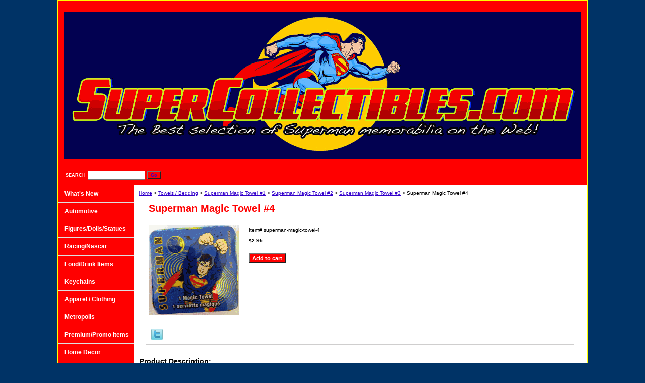

--- FILE ---
content_type: text/html
request_url: http://www.supermansouvenirs.com/superman-magic-towel-4.html
body_size: 4560
content:
<!DOCTYPE html PUBLIC "-//W3C//DTD XHTML 1.0 Strict//EN" "http://www.w3.org/TR/xhtml1/DTD/xhtml1-strict.dtd"><html><head>
<link rel="image_src" href="https://s.turbifycdn.com/aah/yhst-87166589045438/superman-magic-towel-4-15.gif" />
<meta property="og:image" content="https://s.turbifycdn.com/aah/yhst-87166589045438/superman-magic-towel-4-15.gif" />
<title>Superman Magic Towel #4</title><meta name="Description" content="Superman Magic Towel #4. Sealed in a 2&amp;quot;x2&amp;quot; package. Drop in water and expands to a fullsize 11&amp;quot;x11&amp;quot; hand towel. 2013." /><link rel="stylesheet" type="text/css" href="css-base.css" /><link rel="stylesheet" type="text/css" href="css-element.css" /><link rel="stylesheet" type="text/css" href="css-contents.css" /><link rel="stylesheet" type="text/css" href="css-edits.css" /></head><body class="vertical" id="itemtype"><script type="text/javascript" id="yfc_loader" src="https://turbifycdn.com/store/migration/loader-min-1.0.34.js?q=yhst-87166589045438&ts=1748535822&p=1&h=order.store.turbify.net"></script> <div id="ys_superbar">
	   <div id="ys_cpers">
		<div id="yscp_welcome_msg"></div>
		<div id="yscp_signin_link"></div>
		<div id="yscp_myaccount_link"></div>
		<div id="yscp_signout_link"></div>
	   </div>
	   <div id="yfc_mini"></div>
	   <div class="ys_clear"></div>
	</div>
      <div id="container"><div id="header"><ul id="nav-general"><li><a href="index.html">home</a></li><li><a href="info.html">About Us</a></li><li><a href="privacypolicy.html">Privacy Policy</a></li><li><a href="mailto:sales@supercollectibles.com">Send Email</a></li><li><a href="https://order.store.turbify.net/yhst-87166589045438/cgi-bin/wg-order?yhst-87166589045438">View Cart</a></li></ul><br class="clear" /><h3 id="brandmark"><a href="index.html" title=""><img src="https://s.turbifycdn.com/aah/yhst-87166589045438/apparel-clothing-1.gif" width="1025" height="292" border="0" hspace="0" vspace="0" alt="" /></a></h3></div><form method="GET" action="//search.store.yahoo.com/cgi-bin/nsearch" name="searcharea" id="searcharea"><fieldset><label class="labelfield" for="searchfield"><span>Search</span><input name="query" type="text" id="query" /></label><label class="buttonlabel" for="searchsubmit"><input name="searchsubmit" type="submit" value="Go" class="ys_primary" id="searchsubmit" /><input name="vwcatalog" type="hidden" value="yhst-87166589045438" /></label></fieldset><input type="hidden" name=".autodone" value="http://www.supermansouvenirs.com/superman-magic-towel-4.html" /></form><div id="bodyshell"><div id="bodycontent"><div class="breadcrumbs"><a href="index.html">Home</a> &gt; <a href="towels.html">Towels / Bedding</a> &gt; <a href="superman-magic-towel-1.html">Superman Magic Towel #1</a> &gt; <a href="superman-magic-towel-2.html">Superman Magic Towel #2</a> &gt; <a href="superman-magic-towel-3.html">Superman Magic Towel #3</a> &gt; Superman Magic Towel #4</div><div id="contentarea"><div><h1 id="item-contenttitle">Superman Magic Towel #4</h1><div id="itemarea"><img src="https://s.turbifycdn.com/aah/yhst-87166589045438/superman-magic-towel-4-17.gif" width="179" height="180" border="0" hspace="0" vspace="0" alt="Superman Magic Towel #4" class="image-l" title="Superman Magic Towel #4" /><div class="itemform productInfo"><form method="POST" action="https://order.store.turbify.net/yhst-87166589045438/cgi-bin/wg-order?yhst-87166589045438+superman-magic-towel-4"><div class="code">Item# <em>superman-magic-towel-4</em></div><div class="price-bold">$2.95</div><input type="submit" value="Add to cart" class="ys_primary" title="Add to cart" /><input name="vwcatalog" type="hidden" value="yhst-87166589045438" /><input name="vwitem" type="hidden" value="superman-magic-towel-4" /><input type="hidden" name=".autodone" value="http://www.supermansouvenirs.com/superman-magic-towel-4.html" /></form></div><div style="clear:both"></div><div class="ys_promoitempage" id="ys_promoitempage" itemid="superman-magic-towel-4" itemcode="superman-magic-towel-4" categoryflag="0"></div>
<script language="javascript">
document.getElementsByTagName('html')[0].setAttribute('xmlns:og', 'http://opengraphprotocol.org/schema/');
</script>
<div id="ys_social_top_hr"></div>
<div id="ys_social_media">
<div id="ys_social_tweet">
<script language="javascript">function tweetwindowopen(url,width,height){var left=parseInt((screen.availWidth/2)-(width/2));var top=parseInt((screen.availHeight/2)-(height/2));var prop="width="+width+",height="+height+",left="+left+",top="+top+",screenX="+left+",screenY="+top;window.open (NULL, url,'tweetwindow',prop);}</script>
<a href="javascript:void(0);" title="Tweet"><img id="ys_social_custom_tweet_icon" src="https://s.turbifycdn.com/ae/store/secure/twitter.png" onClick="tweetwindowopen('https://twitter.com/share?count=none&text=Superman+Magic+Towel+%234+%23SuperCollectibles&url=http%3a//www.supermansouvenirs.com/superman-magic-towel-4.html',550, 514)"></a></div>
<!--[if gt IE 6]>
<div id="ys_social_v_separator"><img src="https://s.turbifycdn.com/ae/store/secure/v-separator.gif"></div>
<![endif]-->
<!--[if !IE]><!-->
<div id="ys_social_v_separator"><img src="https://s.turbifycdn.com/ae/store/secure/v-separator.gif"></div>
<!--<![endif]-->
<div id="ys_social_fblike">
<!--[if gt IE 6]>
<script language="javascript">
document.getElementsByTagName('html')[0].setAttribute('xmlns:fb', 'http://ogp.me/ns/fb#');
</script>
<div id="fb-root"></div><script>(function(d, s, id) {var js, fjs = d.getElementsByTagName(s)[0];if (d.getElementById(id)) return;js = d.createElement(s); js.id = id;js.src = '//connect.facebook.net/en_US/all.js#xfbml=1&appId=';fjs.parentNode.insertBefore(js, fjs);}(document, 'script', 'facebook-jssdk'));</script><fb:like href="http://www.supermansouvenirs.com/superman-magic-towel-4.html" layout="standard" show_faces="false" width="350" action="like" colorscheme="light"></fb:like>
<![endif]-->
<!--[if !IE]><!-->
<script language="javascript">
document.getElementsByTagName('html')[0].setAttribute('xmlns:fb', 'http://ogp.me/ns/fb#');
</script>
<div id="fb-root"></div><script>(function(d, s, id) {var js, fjs = d.getElementsByTagName(s)[0];if (d.getElementById(id)) return;js = d.createElement(s); js.id = id;js.src = '//connect.facebook.net/en_US/all.js#xfbml=1&appId=';fjs.parentNode.insertBefore(js, fjs);}(document, 'script', 'facebook-jssdk'));</script><fb:like href="http://www.supermansouvenirs.com/superman-magic-towel-4.html" layout="standard" show_faces="false" width="350" action="like" colorscheme="light"></fb:like>
<!--<![endif]-->
</div>
</div>
<div id="ys_social_bottom_hr"></div>
</div><div id="caption"><h2 id="itempage-captiontitle">Product Description:</h2><div>Superman Magic Towel #4. Sealed in a 2&quot;x2&quot; package. Drop in water and expands to a fullsize 11&quot;x11&quot; hand towel. 2013.</div></div><br clear="all" /></div><h2 id="accessorytitle">Accessories</h2><div id="contents"><table width="100%" class="vertical" id="contents-table"><tr><td width="50%" class="horizontal-seperator vertical-seperator"><a href="superman-magic-towel-1.html"><img src="https://s.turbifycdn.com/aah/yhst-87166589045438/superman-magic-towel-1-13.gif" width="99" height="100" border="0" hspace="0" vspace="0" alt="Superman Magic Towel #1" title="Superman Magic Towel #1" /></a><div class="name"><a href="superman-magic-towel-1.html" title="Superman Magic Towel #1">Superman Magic Towel #1</a></div><div>Superman Magic Towel #1. Sealed in a 2&quot;x2&quot; package. Drop in water and expands to a fullsize 11&quot;x11&quot; hand towel. 2013.</div><div class="price-bold">$2.95</div><form method="POST" action="https://order.store.turbify.net/yhst-87166589045438/cgi-bin/wg-order?yhst-87166589045438+superman-magic-towel-1">superman-magic-towel-1<br /><input type="submit" value="Add to cart" class="ys_primary" title="Add to cart" /><input name="vwcatalog" type="hidden" value="yhst-87166589045438" /><input name="vwitem" type="hidden" value="superman-magic-towel-1" /><input type="hidden" name=".autodone" value="http://www.supermansouvenirs.com/superman-magic-towel-4.html" /></form><div id="ys_promoitem" itemid="superman-magic-towel-1" itemcode="superman-magic-towel-1"></div></td><td width="50%" class="horizontal-seperator"><a href="superman-magic-towel-2.html"><img src="https://s.turbifycdn.com/aah/yhst-87166589045438/superman-magic-towel-2-13.gif" width="100" height="99" border="0" hspace="0" vspace="0" alt="Superman Magic Towel #2" title="Superman Magic Towel #2" /></a><div class="name"><a href="superman-magic-towel-2.html" title="Superman Magic Towel #2">Superman Magic Towel #2</a></div><div>Superman Magic Towel #2. Sealed in a 2&quot;x2&quot; package. Drop in water and expands to a fullsize 11&quot;x11&quot; hand towel. 2013.</div><div class="price-bold">$2.95</div><form method="POST" action="https://order.store.turbify.net/yhst-87166589045438/cgi-bin/wg-order?yhst-87166589045438+superman-magic-towel-2">superman-magic-towel-2<br /><input type="submit" value="Add to cart" class="ys_primary" title="Add to cart" /><input name="vwcatalog" type="hidden" value="yhst-87166589045438" /><input name="vwitem" type="hidden" value="superman-magic-towel-2" /><input type="hidden" name=".autodone" value="http://www.supermansouvenirs.com/superman-magic-towel-4.html" /></form><div id="ys_promoitem" itemid="superman-magic-towel-2" itemcode="superman-magic-towel-2"></div></td></tr><tr><td width="50%" class="horizontal-seperator"><a href="superman-magic-towel-3.html"><img src="https://s.turbifycdn.com/aah/yhst-87166589045438/superman-magic-towel-3-13.gif" width="97" height="100" border="0" hspace="0" vspace="0" alt="Superman Magic Towel #3" title="Superman Magic Towel #3" /></a><div class="name"><a href="superman-magic-towel-3.html" title="Superman Magic Towel #3">Superman Magic Towel #3</a></div><div>Superman Magic Towel #3. Sealed in a 2&quot;x2&quot; package. Drop in water and expands to a fullsize 11&quot;x11&quot; hand towel. 2013.</div><div class="price-bold">$2.95</div><form method="POST" action="https://order.store.turbify.net/yhst-87166589045438/cgi-bin/wg-order?yhst-87166589045438+superman-magic-towel-3">superman-magic-towel-3<br /><input type="submit" value="Add to cart" class="ys_primary" title="Add to cart" /><input name="vwcatalog" type="hidden" value="yhst-87166589045438" /><input name="vwitem" type="hidden" value="superman-magic-towel-3" /><input type="hidden" name=".autodone" value="http://www.supermansouvenirs.com/superman-magic-towel-4.html" /></form><div id="ys_promoitem" itemid="superman-magic-towel-3" itemcode="superman-magic-towel-3"></div></td></tr></table></div></div></div><div id="nav-product"><ul><li><a href="what39s-n.html" title="What&amp;#39;s New">What&#39;s New</a></li><li><a href="automotive.html" title="Automotive">Automotive</a></li><li><a href="figuresdollsstatues.html" title="Figures/Dolls/Statues">Figures/Dolls/Statues</a></li><li><a href="racingnascar.html" title="Racing/Nascar">Racing/Nascar</a></li><li><a href="fooddrink-items.html" title="Food/Drink Items">Food/Drink Items</a></li><li><a href="keychains.html" title="Keychains">Keychains</a></li><li><a href="apparel--clothing.html" title="Apparel / Clothing">Apparel / Clothing</a></li><li><a href="metropolis.html" title="Metropolis">Metropolis</a></li><li><a href="premium-toysitems.html" title="Premium/Promo Items">Premium/Promo Items</a></li><li><a href="homedecor.html" title="Home Decor">Home Decor</a></li><li><a href="stationery.html" title="Office / Stationery">Office / Stationery</a></li><li><a href="towels.html" title="Towels / Bedding">Towels / Bedding</a></li><li><a href="tin-collectibles.html" title="Tin Collectibles">Tin Collectibles</a></li><li><a href="wallets--banks.html" title="Wallets / Banks">Wallets / Banks</a></li><li><a href="clocks--watches.html" title="Clocks / Watches">Clocks / Watches</a></li><li><a href="games--puzzles.html" title="Games / Puzzles">Games / Puzzles</a></li><li><a href="dvd39s--vhs--c.html" title="DVD&amp;#39;s / VHS / CD&amp;#39;s">DVD&#39;s / VHS / CD&#39;s</a></li><li><a href="inflatables.html" title="Inflatables">Inflatables</a></li><li><a href="outdoor--sporting.html" title="Outdoor / Sporting">Outdoor / Sporting</a></li><li><a href="superman-returns.html" title="Superman Returns">Superman Returns</a></li><li><a href="vintage.html" title="Vintage">Vintage</a></li><li><a href="clocks--watches.html" title="Clocks / Watches">Clocks / Watches</a></li><li><a href="smallville.html" title="Smallville">Smallville</a></li><li><a href="manofsteel1.html" title="Man Of Steel">Man Of Steel</a></li><li><a href="bavsu.html" title="Batman v Superman">Batman v Superman</a></li></ul></div></div><div id="footer"><span id="footer-links"><a href="index.html">home</a> | <a href="info.html">About Us</a> | <a href="privacypolicy.html">Privacy Policy</a> | <a href="mailto:sales@supercollectibles.com">Send Email</a> | <a href="https://order.store.turbify.net/yhst-87166589045438/cgi-bin/wg-order?yhst-87166589045438">View Cart</a></span><span id="copyright">www.SuperCollectibles.com Copyright � 2025 CMOS Collectibles, All Rights Reserved.  SUPERMAN and all related characters and elements are the property of DC Entertainment. TM & � 2025.                                     
   </span></div></div></body>
<script type="text/javascript">var PAGE_ATTRS = {'storeId': 'yhst-87166589045438', 'itemId': 'superman-magic-towel-4', 'isOrderable': '1', 'name': 'Superman Magic Towel #3: Superman Magic Towel #4', 'salePrice': '2.95', 'listPrice': '2.95', 'brand': '', 'model': '', 'promoted': '', 'createTime': '1748535822', 'modifiedTime': '1748535822', 'catNamePath': 'Superman Magic Towel #4 > Superman Magic Towel #3', 'upc': ''};</script><script type="text/javascript">
csell_env = 'ue1';
 var storeCheckoutDomain = 'order.store.turbify.net';
</script>

<script type="text/javascript">
  function toOSTN(node){
    if(node.hasAttributes()){
      for (const attr of node.attributes) {
        node.setAttribute(attr.name,attr.value.replace(/(us-dc1-order|us-dc2-order|order)\.(store|stores)\.([a-z0-9-]+)\.(net|com)/g, storeCheckoutDomain));
      }
    }
  };
  document.addEventListener('readystatechange', event => {
  if(typeof storeCheckoutDomain != 'undefined' && storeCheckoutDomain != "order.store.turbify.net"){
    if (event.target.readyState === "interactive") {
      fromOSYN = document.getElementsByTagName('form');
        for (let i = 0; i < fromOSYN.length; i++) {
          toOSTN(fromOSYN[i]);
        }
      }
    }
  });
</script>
<script type="text/javascript">
// Begin Store Generated Code
 </script> <script type="text/javascript" src="https://s.turbifycdn.com/lq/ult/ylc_1.9.js" ></script> <script type="text/javascript" src="https://s.turbifycdn.com/ae/lib/smbiz/store/csell/beacon-a9518fc6e4.js" >
</script>
<script type="text/javascript">
// Begin Store Generated Code
 csell_page_data = {}; csell_page_rec_data = []; ts='TOK_STORE_ID';
</script>
<script type="text/javascript">
// Begin Store Generated Code
function csell_GLOBAL_INIT_TAG() { var csell_token_map = {}; csell_token_map['TOK_SPACEID'] = '2022276099'; csell_token_map['TOK_URL'] = ''; csell_token_map['TOK_STORE_ID'] = 'yhst-87166589045438'; csell_token_map['TOK_ITEM_ID_LIST'] = 'superman-magic-towel-4'; csell_token_map['TOK_ORDER_HOST'] = 'order.store.turbify.net'; csell_token_map['TOK_BEACON_TYPE'] = 'prod'; csell_token_map['TOK_RAND_KEY'] = 't'; csell_token_map['TOK_IS_ORDERABLE'] = '1';  c = csell_page_data; var x = (typeof storeCheckoutDomain == 'string')?storeCheckoutDomain:'order.store.turbify.net'; var t = csell_token_map; c['s'] = t['TOK_SPACEID']; c['url'] = t['TOK_URL']; c['si'] = t[ts]; c['ii'] = t['TOK_ITEM_ID_LIST']; c['bt'] = t['TOK_BEACON_TYPE']; c['rnd'] = t['TOK_RAND_KEY']; c['io'] = t['TOK_IS_ORDERABLE']; YStore.addItemUrl = 'http%s://'+x+'/'+t[ts]+'/ymix/MetaController.html?eventName.addEvent&cartDS.shoppingcart_ROW0_m_orderItemVector_ROW0_m_itemId=%s&cartDS.shoppingcart_ROW0_m_orderItemVector_ROW0_m_quantity=1&ysco_key_cs_item=1&sectionId=ysco.cart&ysco_key_store_id='+t[ts]; } 
</script>
<script type="text/javascript">
// Begin Store Generated Code
function csell_REC_VIEW_TAG() {  var env = (typeof csell_env == 'string')?csell_env:'prod'; var p = csell_page_data; var a = '/sid='+p['si']+'/io='+p['io']+'/ii='+p['ii']+'/bt='+p['bt']+'-view'+'/en='+env; var r=Math.random(); YStore.CrossSellBeacon.renderBeaconWithRecData(p['url']+'/p/s='+p['s']+'/'+p['rnd']+'='+r+a); } 
</script>
<script type="text/javascript">
// Begin Store Generated Code
var csell_token_map = {}; csell_token_map['TOK_PAGE'] = 'p'; csell_token_map['TOK_CURR_SYM'] = '$'; csell_token_map['TOK_WS_URL'] = 'https://yhst-87166589045438.csell.store.turbify.net/cs/recommend?itemids=superman-magic-towel-4&location=p'; csell_token_map['TOK_SHOW_CS_RECS'] = 'false';  var t = csell_token_map; csell_GLOBAL_INIT_TAG(); YStore.page = t['TOK_PAGE']; YStore.currencySymbol = t['TOK_CURR_SYM']; YStore.crossSellUrl = t['TOK_WS_URL']; YStore.showCSRecs = t['TOK_SHOW_CS_RECS']; </script> <script type="text/javascript" src="https://s.turbifycdn.com/ae/store/secure/recs-1.3.2.2.js" ></script> <script type="text/javascript" >
</script>
</html>
<!-- html104.prod.store.e1a.lumsb.com Fri Jan 16 12:02:04 PST 2026 -->
